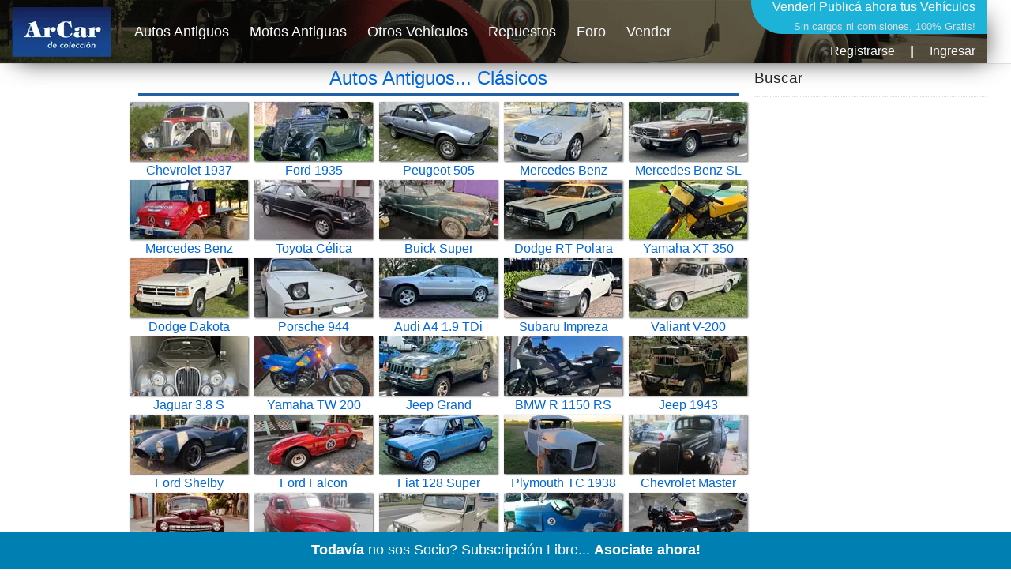

--- FILE ---
content_type: text/html; charset=utf-8
request_url: https://www.arcar.org/
body_size: 7038
content:
<!DOCTYPE html>
<html lang="es">
<head>
<meta name="author" content="arcar.org"/><meta name="category" content="autos"/><meta charset="utf-8"/><meta http-equiv="Content-Type" content="text/html; charset=utf-8"/><meta name="copyright" content="arcar.org"/><meta name="description" content="Anuncios clasificados de compra y venta de autos antiguos clásicos de colección en venta y permuta, motos antiguas, repuestos y seguros."/><meta name="distribution" content="global"/><meta name="fb:app_id" content="1483320285327794"/><link href="https://www.arcar.org" rel="canonical"/><link href="https://www.arcar.org/amp/" rel="alternate" media="only screen and (max-width: 640px)"/><link href="https://www.arcar.org/amp/" rel="amphtml"/><link href="https://www.arcar.org/autosantiguos/rss" rel="alternate" type="application/rss+xml" title="ArCar Autos Antiguos"/><link href="https://www.arcar.org/llms.txt" rel="alternate"/><meta name="identifier-url" content="https://www.arcar.org"/><meta name="language" content="es"/><meta property="og:description" content="Anuncios clasificados de compra y venta de autos antiguos clásicos de colección en venta y permuta, motos antiguas, repuestos y seguros."/><meta property="og:image" content="https://www.arcar.org/img/logo.png"/><meta property="og:site_name" content="ArCar Autos Antiguos"/><meta property="og:title" content="Autos Antiguos Clasicos Históricos"/><meta property="og:type" content="website"/><meta property="og:url" content="https://www.arcar.org"/><meta name="rating" content="general"/><meta name="reply-to" content="arcar@arcar.org"/><meta name="revisit-after" content="1"/><meta name="robots" content="index,follow"/><title>Autos Antiguos Clasicos Históricos</title><meta name="title" content="Autos Antiguos Clasicos Históricos"/><meta property="twitter:card" content="summary_large_image"/><meta property="twitter:description" content="Anuncios clasificados de compra y venta de autos antiguos clásicos de colección en venta y permuta, motos antiguas, repuestos y seguros."/><meta property="twitter:image" content="https://www.arcar.org/img/logo.png"/><meta property="twitter:site" content="@arcar"/><meta property="twitter:title" content="Autos Antiguos Clasicos Históricos"/><meta property="twitter:url" content="https://www.arcar.org"/><meta name="viewport" content="width=device-width, initial-scale=1.0"/><script type="application/ld+json">[{"@context": "https://schema.org","@type": "Organization","name": "ArCar, Clásicos de Colección!","url": "https://www.arcar.org","sameAs": ["https://facebook.com/arcar.org","https://www.instagram.com/arcarorg","https://x.com/arcar","https://www.linkedin.com/company/arcar-clasicos"],"address": {"@type": "PostalAddress","addressCountry": "AR"}},{"@context": "http://schema.org","@type": "NewsArticle","mainEntityOfPage": {"@type": "WebPage","@id": "https://www.arcar.org"},"headline": "Autos Antiguos Clasicos Históricos","image": ["https://www.arcar.org/img/logo.png"],"datePublished": "2026-01-17T00:00:00.0000000-03:00","dateModified": "2026-01-17T00:00:00.0000000-03:00","author": {"@type": "Person","name": "ArCar"},"publisher": {"@type": "Organization","name": "arcar.org","logo": { "@type": "ImageObject","url": "https://www.arcar.org/amp/logoamp.jpg","width": 600,"height": 60}},"description": "Anuncios clasificados de compra y venta de autos antiguos clásicos de colección en venta y permuta, motos antiguas, repuestos y seguros."}]</script>    <link rel="stylesheet" href="/lib/bootstrap/dist/css/bootstrap.min.css" />
    <link rel="stylesheet" href="/css/site.css" />
    <style>.header {width: 1250px;height: 80px;margin-top: 0;background-image: url(/img/top-arcar.png);-webkit-box-shadow: 10px 10px 31px -13px rgba(0,0,0,0.75);-moz-box-shadow: 10px 10px 31px -13px rgba(0,0,0,0.75);box-shadow: 10px 10px 31px -13px rgba(0,0,0,0.75)}.navbar {padding: 0;font-size: large}</style>
    <script>(function (w, d, s, l, i) { w[l] = w[l] || []; w[l].push({ 'gtm.start': new Date().getTime(), event: 'gtm.js' }); var f = d.getElementsByTagName(s)[0], j = d.createElement(s), dl = l != 'dataLayer' ? '&l=' + l : ''; j.async = true; j.src = 'https://www.googletagmanager.com/gtm.js?id=' + i + dl; f.parentNode.insertBefore(j, f); })(window, document, 'script', 'dataLayer', 'GTM-KLPD5JM');</script>
</head>
<body>
    <header>
        <nav class="navbar navbar-expand-sm navbar-toggleable-sm navbar-light bg-white border-bottom box-shadow mb-1">
            <div class="container header">
                <a class="navbar-brand" title="Autos Antiguos" href="/"><picture><source type="image/webp" srcset="/img/logo-top-arcar.webp" alt="Autos Antiguos" class="imgt"><source type="image/png" srcset="/img/logo-top-arcar.png" alt="Autos Antiguos" class="imgt"><img src="/img/logo-top-arcar.png" alt="Autos Antiguos" class="imgt"></picture></a>
                <button class="navbar-toggler" type="button" data-toggle="collapse" data-target=".navbar-collapse" aria-controls="navbarSupportedContent" aria-expanded="false" aria-label="Toggle navigation">
                    <span class="navbar-toggler-icon"></span>
                </button>
                <div class="navbar-collapse collapse d-sm-inline-flex flex-sm-row-reverse">
                    
<div style="margin:0;padding:0;font-size:medium;color:#fff;height:87px;text-align:right">
    <a href="/add" style="color:#fff;text-decoration:none">Vender! <span style="font-size:medium">Publicá ahora tus Vehículos</span><br /><span style="font-size:small;font-weight:normal;color:#dcdcdc">Sin cargos ni comisiones, 100% Gratis!</span></a>
        <div style="text-align: right;padding-top: 8px"><a class="text-light" href="/register" title="">Registrarse</a><span style="margin:0px 20px">|</span><a class="text-light" href="/login" title="">Ingresar</a></div>
</div>


                    <ul class="navbar-nav flex-grow-1">
                        <li class="nav-item">
                            <a class="nav-link text-light" href="/autosantiguos">Autos Antiguos</a>
                        </li>
                        <li class="nav-item">
                            <a class="nav-link text-light" href="/motosantiguas">Motos Antiguas</a>
                        </li>
                        <li class="nav-item">
                            <a class="nav-link text-light" href="/autos">Otros Vehículos</a>
                        </li>
                        <li class="nav-item">
                            <a class="nav-link text-light" href="/repuestos">Repuestos</a>
                        </li>
                        <li class="nav-item">
                            <a class="nav-link text-light" href="/foros">Foro</a>
                        </li>
                        <li class="nav-item">
                            <a class="nav-link text-light" href="/add">Vender</a>
                        </li>
                    </ul>
                </div>
            </div>
        </nav>
    </header>
    <div class="container">
        <main role="main" class="pb-3">
            <style>
	.col-sm {
		padding: 0
	}
	h1{padding-bottom:5px;border-bottom:3px solid #2061a8}
</style>
<div class="row">
    <div class="col sidel">
        <script async src="https://pagead2.googlesyndication.com/pagead/js/adsbygoogle.js?client=ca-pub-7109723185168101" crossorigin="anonymous"></script>
        <!-- HOME1 -->
        <ins class="adsbygoogle" style="display:block" data-ad-client="ca-pub-7109723185168101" data-ad-slot="7308341979" data-ad-format="auto" data-full-width-responsive="true"></ins>
        <script>(adsbygoogle = window.adsbygoogle || []).push({});</script>
    </div>
	<div class="col text-center">
		<h1><a href="autosantiguos" title="Autos Antiguos" class="h1link">Autos Antiguos... Clásicos</a></h1>
		<div class="row">
					<div class="col-sm">
						<a href="chevrolet-1937-125371" title="Chevrolet  1937">
							<picture>
								<source type="image/webp" srcset='https://fotos.arcar.org/vehiculos/minis/125371-chevrolet-1937.webp' class="imga" width="150" height="75">
								<source type="image/jpeg" srcset='https://fotos.arcar.org/vehiculos/minis/125371-chevrolet-1937.jpg' class="imga" width="150" height="75">
								<img src='https://fotos.arcar.org/vehiculos/minis/125371-chevrolet-1937.jpg' alt='Chevrolet  1937' class="imga" width="150" height="75">
							</picture>
							Chevrolet 1937
						</a>
					</div>
					<div class="col-sm">
						<a href="ford-1935-roadster-v8-coupe-125465" title="Ford  1935 Roadster V8 Coup&#xE9;">
							<picture>
								<source type="image/webp" srcset='https://fotos.arcar.org/vehiculos/minis/125465-ford-35-roadster-v8-coupe.webp' class="imga" width="150" height="75">
								<source type="image/jpeg" srcset='https://fotos.arcar.org/vehiculos/minis/125465-ford-35-roadster-v8-coupe.jpg' class="imga" width="150" height="75">
								<img src='https://fotos.arcar.org/vehiculos/minis/125465-ford-35-roadster-v8-coupe.jpg' alt='Ford  1935 Roadster V8 Coup&#xE9;' class="imga" width="150" height="75">
							</picture>
							Ford 1935
						</a>
					</div>
					<div class="col-sm">
						<a href="peugeot-505-sedan-125507" title="Peugeot  505 Sed&#xE1;n">
							<picture>
								<source type="image/webp" srcset='https://fotos.arcar.org/vehiculos/minis/125507-peugeot-505-sedan.webp' class="imga" width="150" height="75">
								<source type="image/jpeg" srcset='https://fotos.arcar.org/vehiculos/minis/125507-peugeot-505-sedan.jpg' class="imga" width="150" height="75">
								<img src='https://fotos.arcar.org/vehiculos/minis/125507-peugeot-505-sedan.jpg' alt='Peugeot  505 Sed&#xE1;n' class="imga" width="150" height="75">
							</picture>
							Peugeot 505
						</a>
					</div>
					<div class="col-sm">
						<a href="mercedes-benz-slk-230-125443" title="Mercedes Benz  SLK 230">
							<picture>
								<source type="image/webp" srcset='https://fotos.arcar.org/vehiculos/minis/125443-mercedes-benz-slk-230.webp' class="imga" width="150" height="75">
								<source type="image/jpeg" srcset='https://fotos.arcar.org/vehiculos/minis/125443-mercedes-benz-slk-230.jpg' class="imga" width="150" height="75">
								<img src='https://fotos.arcar.org/vehiculos/minis/125443-mercedes-benz-slk-230.jpg' alt='Mercedes Benz  SLK 230' class="imga" width="150" height="75">
							</picture>
							Mercedes Benz
						</a>
					</div>
					<div class="col-sm">
						<a href="mercedes-benz-sl-280-mt-125481" title="Mercedes Benz  SL 280 MT">
							<picture>
								<source type="image/webp" srcset='https://fotos.arcar.org/vehiculos/minis/125481-mercedes-benz-sl-280-mt.webp' class="imga" width="150" height="75">
								<source type="image/jpeg" srcset='https://fotos.arcar.org/vehiculos/minis/125481-mercedes-benz-sl-280-mt.jpg' class="imga" width="150" height="75">
								<img src='https://fotos.arcar.org/vehiculos/minis/125481-mercedes-benz-sl-280-mt.jpg' alt='Mercedes Benz  SL 280 MT' class="imga" width="150" height="75">
							</picture>
							Mercedes Benz SL
						</a>
					</div>
					<div class="col-sm">
						<a href="mercedes-benz-unimog-416-125489" title="Mercedes Benz  Unimog 416">
							<picture>
								<source type="image/webp" srcset='https://fotos.arcar.org/vehiculos/minis/125489-mercedes-benz-unimog-416.webp' class="imga" width="150" height="75">
								<source type="image/jpeg" srcset='https://fotos.arcar.org/vehiculos/minis/125489-mercedes-benz-unimog-416.jpg' class="imga" width="150" height="75">
								<img src='https://fotos.arcar.org/vehiculos/minis/125489-mercedes-benz-unimog-416.jpg' alt='Mercedes Benz  Unimog 416' class="imga" width="150" height="75">
							</picture>
							Mercedes Benz
						</a>
					</div>
					<div class="col-sm">
						<a href="toyota-celica-supra-125482" title="Toyota  C&#xE9;lica Supra">
							<picture>
								<source type="image/webp" srcset='https://fotos.arcar.org/vehiculos/minis/125482-toyota-celica-supra.webp' class="imga" width="150" height="75">
								<source type="image/jpeg" srcset='https://fotos.arcar.org/vehiculos/minis/125482-toyota-celica-supra.jpg' class="imga" width="150" height="75">
								<img src='https://fotos.arcar.org/vehiculos/minis/125482-toyota-celica-supra.jpg' alt='Toyota  C&#xE9;lica Supra' class="imga" width="150" height="75">
							</picture>
							Toyota C&#xE9;lica
						</a>
					</div>
					<div class="col-sm">
						<a href="buick-super-eight-125533" title="Buick  Super Eight">
							<picture>
								<source type="image/webp" srcset='https://fotos.arcar.org/vehiculos/minis/125533-buick-super-eight.webp' class="imga" width="150" height="75">
								<source type="image/jpeg" srcset='https://fotos.arcar.org/vehiculos/minis/125533-buick-super-eight.jpg' class="imga" width="150" height="75">
								<img src='https://fotos.arcar.org/vehiculos/minis/125533-buick-super-eight.jpg' alt='Buick  Super Eight' class="imga" width="150" height="75">
							</picture>
							Buick Super
						</a>
					</div>
					<div class="col-sm">
						<a href="dodge-rt-polara-125530" title="Dodge  RT Polara">
							<picture>
								<source type="image/webp" srcset='https://fotos.arcar.org/vehiculos/minis/125530-dodge-rt-polara.webp' class="imga" width="150" height="75">
								<source type="image/jpeg" srcset='https://fotos.arcar.org/vehiculos/minis/125530-dodge-rt-polara.jpg' class="imga" width="150" height="75">
								<img src='https://fotos.arcar.org/vehiculos/minis/125530-dodge-rt-polara.jpg' alt='Dodge  RT Polara' class="imga" width="150" height="75">
							</picture>
							Dodge RT Polara
						</a>
					</div>
					<div class="col-sm">
						<a href="moto-yamaha-xt-350-125531" title="Yamaha  XT 350">
							<picture>
								<source type="image/webp" srcset='https://fotos.arcar.org/vehiculos/minis/125531-yamaha-xt-350.webp' class="imga" width="150" height="75">
								<source type="image/jpeg" srcset='https://fotos.arcar.org/vehiculos/minis/125531-yamaha-xt-350.jpg' class="imga" width="150" height="75">
								<img src='https://fotos.arcar.org/vehiculos/minis/125531-yamaha-xt-350.jpg' alt='Yamaha  XT 350' class="imga" width="150" height="75">
							</picture>
							Yamaha XT 350
						</a>
					</div>
					<div class="col-sm">
						<a href="dodge-dakota-sport-125519" title="Dodge  Dakota Sport">
							<picture>
								<source type="image/webp" srcset='https://fotos.arcar.org/vehiculos/minis/125519-dodge-dakota-sport.webp' class="imga" width="150" height="75">
								<source type="image/jpeg" srcset='https://fotos.arcar.org/vehiculos/minis/125519-dodge-dakota-sport.jpg' class="imga" width="150" height="75">
								<img src='https://fotos.arcar.org/vehiculos/minis/125519-dodge-dakota-sport.jpg' alt='Dodge  Dakota Sport' class="imga" width="150" height="75">
							</picture>
							Dodge Dakota
						</a>
					</div>
					<div class="col-sm">
						<a href="porsche-944-125426" title="Porsche  944">
							<picture>
								<source type="image/webp" srcset='https://fotos.arcar.org/vehiculos/minis/125426-porsche-944.webp' class="imga" width="150" height="75">
								<source type="image/jpeg" srcset='https://fotos.arcar.org/vehiculos/minis/125426-porsche-944.jpg' class="imga" width="150" height="75">
								<img src='https://fotos.arcar.org/vehiculos/minis/125426-porsche-944.jpg' alt='Porsche  944' class="imga" width="150" height="75">
							</picture>
							Porsche 944
						</a>
					</div>
					<div class="col-sm">
						<a href="audi-a4-19-tdi-quattro-125432" title="Audi  A4 1.9 TDi Quattro">
							<picture>
								<source type="image/webp" srcset='https://fotos.arcar.org/vehiculos/minis/125432-audi-a4-19-tdi-quattro.webp' class="imga" width="150" height="75">
								<source type="image/jpeg" srcset='https://fotos.arcar.org/vehiculos/minis/125432-audi-a4-19-tdi-quattro.jpg' class="imga" width="150" height="75">
								<img src='https://fotos.arcar.org/vehiculos/minis/125432-audi-a4-19-tdi-quattro.jpg' alt='Audi  A4 1.9 TDi Quattro' class="imga" width="150" height="75">
							</picture>
							Audi A4 1.9 TDi
						</a>
					</div>
					<div class="col-sm">
						<a href="subaru-impreza-125471" title="Subaru  Impreza">
							<picture>
								<source type="image/webp" srcset='https://fotos.arcar.org/vehiculos/minis/125471-subaru-impreza.webp' class="imga" width="150" height="75">
								<source type="image/jpeg" srcset='https://fotos.arcar.org/vehiculos/minis/125471-subaru-impreza.jpg' class="imga" width="150" height="75">
								<img src='https://fotos.arcar.org/vehiculos/minis/125471-subaru-impreza.jpg' alt='Subaru  Impreza' class="imga" width="150" height="75">
							</picture>
							Subaru Impreza
						</a>
					</div>
					<div class="col-sm">
						<a href="valiant-v-200-125514" title="Valiant  V-200">
							<picture>
								<source type="image/webp" srcset='https://fotos.arcar.org/vehiculos/minis/125514-valiant-v-200.webp' class="imga" width="150" height="75">
								<source type="image/jpeg" srcset='https://fotos.arcar.org/vehiculos/minis/125514-valiant-v-200.jpg' class="imga" width="150" height="75">
								<img src='https://fotos.arcar.org/vehiculos/minis/125514-valiant-v-200.jpg' alt='Valiant  V-200' class="imga" width="150" height="75">
							</picture>
							Valiant V-200
						</a>
					</div>
					<div class="col-sm">
						<a href="jaguar-38-s-125424" title="Jaguar  3.8 S">
							<picture>
								<source type="image/webp" srcset='https://fotos.arcar.org/vehiculos/minis/125424-jaguar-38-s.webp' class="imga" width="150" height="75">
								<source type="image/jpeg" srcset='https://fotos.arcar.org/vehiculos/minis/125424-jaguar-38-s.jpg' class="imga" width="150" height="75">
								<img src='https://fotos.arcar.org/vehiculos/minis/125424-jaguar-38-s.jpg' alt='Jaguar  3.8 S' class="imga" width="150" height="75">
							</picture>
							Jaguar 3.8 S
						</a>
					</div>
					<div class="col-sm">
						<a href="moto-yamaha-tw-200-125534" title="Yamaha  TW 200">
							<picture>
								<source type="image/webp" srcset='https://fotos.arcar.org/vehiculos/minis/125534-yamaha-tw-200.webp' class="imga" width="150" height="75">
								<source type="image/jpeg" srcset='https://fotos.arcar.org/vehiculos/minis/125534-yamaha-tw-200.jpg' class="imga" width="150" height="75">
								<img src='https://fotos.arcar.org/vehiculos/minis/125534-yamaha-tw-200.jpg' alt='Yamaha  TW 200' class="imga" width="150" height="75">
							</picture>
							Yamaha TW 200
						</a>
					</div>
					<div class="col-sm">
						<a href="jeep-grand-cherokee-limited-zj-v8-52-125377" title="Jeep  Grand Cherokee Limited ZJ V8 5.2">
							<picture>
								<source type="image/webp" srcset='https://fotos.arcar.org/vehiculos/minis/125377-jeep-grand-cherokee-limited-zj-v8-52.webp' class="imga" width="150" height="75">
								<source type="image/jpeg" srcset='https://fotos.arcar.org/vehiculos/minis/125377-jeep-grand-cherokee-limited-zj-v8-52.jpg' class="imga" width="150" height="75">
								<img src='https://fotos.arcar.org/vehiculos/minis/125377-jeep-grand-cherokee-limited-zj-v8-52.jpg' alt='Jeep  Grand Cherokee Limited ZJ V8 5.2' class="imga" width="150" height="75">
							</picture>
							Jeep Grand
						</a>
					</div>
					<div class="col-sm">
						<a href="moto-bmw-r-1150-rs-125273" title="BMW  R 1150 RS">
							<picture>
								<source type="image/webp" srcset='https://fotos.arcar.org/vehiculos/minis/125273-moto-bmw-r-1150-rs.webp' class="imga" width="150" height="75">
								<source type="image/jpeg" srcset='https://fotos.arcar.org/vehiculos/minis/125273-moto-bmw-r-1150-rs.jpg' class="imga" width="150" height="75">
								<img src='https://fotos.arcar.org/vehiculos/minis/125273-moto-bmw-r-1150-rs.jpg' alt='BMW  R 1150 RS' class="imga" width="150" height="75">
							</picture>
							BMW R 1150 RS
						</a>
					</div>
					<div class="col-sm">
						<a href="jeep-1943-125520" title="Jeep  1943">
							<picture>
								<source type="image/webp" srcset='https://fotos.arcar.org/vehiculos/minis/125520-jeep-1943.webp' class="imga" width="150" height="75">
								<source type="image/jpeg" srcset='https://fotos.arcar.org/vehiculos/minis/125520-jeep-1943.jpg' class="imga" width="150" height="75">
								<img src='https://fotos.arcar.org/vehiculos/minis/125520-jeep-1943.jpg' alt='Jeep  1943' class="imga" width="150" height="75">
							</picture>
							Jeep 1943
						</a>
					</div>
					<div class="col-sm">
						<a href="ford-shelby-cobra-125548" title="Ford  Shelby Cobra">
							<picture>
								<source type="image/webp" srcset='https://fotos.arcar.org/vehiculos/minis/125548-ford-shelby-cobra.webp' class="imga" width="150" height="75">
								<source type="image/jpeg" srcset='https://fotos.arcar.org/vehiculos/minis/125548-ford-shelby-cobra.jpg' class="imga" width="150" height="75">
								<img src='https://fotos.arcar.org/vehiculos/minis/125548-ford-shelby-cobra.jpg' alt='Ford  Shelby Cobra' class="imga" width="150" height="75">
							</picture>
							Ford Shelby
						</a>
					</div>
					<div class="col-sm">
						<a href="ford-falcon-angostado-125390" title="Ford  Falcon Angostado">
							<picture>
								<source type="image/webp" srcset='https://fotos.arcar.org/vehiculos/minis/125390-ford-falcon-angostado.webp' class="imga" width="150" height="75">
								<source type="image/jpeg" srcset='https://fotos.arcar.org/vehiculos/minis/125390-ford-falcon-angostado.jpg' class="imga" width="150" height="75">
								<img src='https://fotos.arcar.org/vehiculos/minis/125390-ford-falcon-angostado.jpg' alt='Ford  Falcon Angostado' class="imga" width="150" height="75">
							</picture>
							Ford Falcon
						</a>
					</div>
					<div class="col-sm">
						<a href="fiat-128-super-europa-15-125526" title="Fiat  128 Super Europa 1.5">
							<picture>
								<source type="image/webp" srcset='https://fotos.arcar.org/vehiculos/minis/125526-fiat-128-super-europa-15.webp' class="imga" width="150" height="75">
								<source type="image/jpeg" srcset='https://fotos.arcar.org/vehiculos/minis/125526-fiat-128-super-europa-15.jpg' class="imga" width="150" height="75">
								<img src='https://fotos.arcar.org/vehiculos/minis/125526-fiat-128-super-europa-15.jpg' alt='Fiat  128 Super Europa 1.5' class="imga" width="150" height="75">
							</picture>
							Fiat 128 Super
						</a>
					</div>
					<div class="col-sm">
						<a href="plymouth-tc-1938-125138" title="Plymouth  TC 1938">
							<picture>
								<source type="image/webp" srcset='https://fotos.arcar.org/vehiculos/minis/125138-plymouth-tc-1938.webp' class="imga" width="150" height="75">
								<source type="image/jpeg" srcset='https://fotos.arcar.org/vehiculos/minis/125138-plymouth-tc-1938.jpg' class="imga" width="150" height="75">
								<img src='https://fotos.arcar.org/vehiculos/minis/125138-plymouth-tc-1938.jpg' alt='Plymouth  TC 1938' class="imga" width="150" height="75">
							</picture>
							Plymouth TC 1938
						</a>
					</div>
					<div class="col-sm">
						<a href="chevrolet-master-1935-125099" title="Chevrolet  Master 1935">
							<picture>
								<source type="image/webp" srcset='https://fotos.arcar.org/vehiculos/minis/125099-chevrolet-master-1935.webp' class="imga" width="150" height="75">
								<source type="image/jpeg" srcset='https://fotos.arcar.org/vehiculos/minis/125099-chevrolet-master-1935.jpg' class="imga" width="150" height="75">
								<img src='https://fotos.arcar.org/vehiculos/minis/125099-chevrolet-master-1935.jpg' alt='Chevrolet  Master 1935' class="imga" width="150" height="75">
							</picture>
							Chevrolet Master
						</a>
					</div>
					<div class="col-sm">
						<a href="dodge-1946-124415" title="Dodge  1946">
							<picture>
								<source type="image/webp" srcset='https://fotos.arcar.org/vehiculos/minis/124415-dodge-1946.webp' class="imga" width="150" height="75">
								<source type="image/jpeg" srcset='https://fotos.arcar.org/vehiculos/minis/124415-dodge-1946.jpg' class="imga" width="150" height="75">
								<img src='https://fotos.arcar.org/vehiculos/minis/124415-dodge-1946.jpg' alt='Dodge  1946' class="imga" width="150" height="75">
							</picture>
							Dodge 1946
						</a>
					</div>
					<div class="col-sm">
						<a href="ford-coupe-125500" title="Ford  Coup&#xE9;">
							<picture>
								<source type="image/webp" srcset='https://fotos.arcar.org/vehiculos/minis/125500-ford-coupe.webp' class="imga" width="150" height="75">
								<source type="image/jpeg" srcset='https://fotos.arcar.org/vehiculos/minis/125500-ford-coupe.jpg' class="imga" width="150" height="75">
								<img src='https://fotos.arcar.org/vehiculos/minis/125500-ford-coupe.jpg' alt='Ford  Coup&#xE9;' class="imga" width="150" height="75">
							</picture>
							Ford Coup&#xE9;
						</a>
					</div>
					<div class="col-sm">
						<a href="jeep-ika-1973-124893" title="Jeep IKA  1973">
							<picture>
								<source type="image/webp" srcset='https://fotos.arcar.org/vehiculos/minis/124893-jeep-ika-1973.webp' class="imga" width="150" height="75">
								<source type="image/jpeg" srcset='https://fotos.arcar.org/vehiculos/minis/124893-jeep-ika-1973.jpg' class="imga" width="150" height="75">
								<img src='https://fotos.arcar.org/vehiculos/minis/124893-jeep-ika-1973.jpg' alt='Jeep IKA  1973' class="imga" width="150" height="75">
							</picture>
							Jeep IKA 1973
						</a>
					</div>
					<div class="col-sm">
						<a href="peugeot-replica-baquet-201-x-125052" title="Peugeot  R&#xE9;plica Baquet 201 X">
							<picture>
								<source type="image/webp" srcset='https://fotos.arcar.org/vehiculos/minis/125052-peugeot-replica-baquet-201-x.webp' class="imga" width="150" height="75">
								<source type="image/jpeg" srcset='https://fotos.arcar.org/vehiculos/minis/125052-peugeot-replica-baquet-201-x.jpg' class="imga" width="150" height="75">
								<img src='https://fotos.arcar.org/vehiculos/minis/125052-peugeot-replica-baquet-201-x.jpg' alt='Peugeot  R&#xE9;plica Baquet 201 X' class="imga" width="150" height="75">
							</picture>
							Peugeot R&#xE9;plica
						</a>
					</div>
					<div class="col-sm">
						<a href="moto-kawasaki-kz-1300-125450" title="Kawasaki  KZ 1300">
							<picture>
								<source type="image/webp" srcset='https://fotos.arcar.org/vehiculos/minis/125450-kawaski-kz-1300.webp' class="imga" width="150" height="75">
								<source type="image/jpeg" srcset='https://fotos.arcar.org/vehiculos/minis/125450-kawaski-kz-1300.jpg' class="imga" width="150" height="75">
								<img src='https://fotos.arcar.org/vehiculos/minis/125450-kawaski-kz-1300.jpg' alt='Kawasaki  KZ 1300' class="imga" width="150" height="75">
							</picture>
							Kawasaki KZ 1300
						</a>
					</div>
					<div class="col-sm">
						<a href="moto-honda-cb-900-super-sport-125359" title="Honda  CB 900 Super Sport">
							<picture>
								<source type="image/webp" srcset='https://fotos.arcar.org/vehiculos/minis/125359-honda-cb-900-super-sport.webp' class="imga" width="150" height="75">
								<source type="image/jpeg" srcset='https://fotos.arcar.org/vehiculos/minis/125359-honda-cb-900-super-sport.jpg' class="imga" width="150" height="75">
								<img src='https://fotos.arcar.org/vehiculos/minis/125359-honda-cb-900-super-sport.jpg' alt='Honda  CB 900 Super Sport' class="imga" width="150" height="75">
							</picture>
							Honda CB 900
						</a>
					</div>
					<div class="col-sm">
						<a href="fiat-cronos-13-s-design-125105" title="Fiat  Cronos 1.3 S-Design">
							<picture>
								<source type="image/webp" srcset='https://fotos.arcar.org/vehiculos/minis/125105-fiat-cronos-13-s-design.webp' class="imga" width="150" height="75">
								<source type="image/jpeg" srcset='https://fotos.arcar.org/vehiculos/minis/125105-fiat-cronos-13-s-design.jpg' class="imga" width="150" height="75">
								<img src='https://fotos.arcar.org/vehiculos/minis/125105-fiat-cronos-13-s-design.jpg' alt='Fiat  Cronos 1.3 S-Design' class="imga" width="150" height="75">
							</picture>
							Fiat Cronos 1.3
						</a>
					</div>
					<div class="col-sm">
						<a href="corvette-daytona-125241" title="Corvette  Daytona">
							<picture>
								<source type="image/webp" srcset='https://fotos.arcar.org/vehiculos/minis/125241-corvette-daytona.webp' class="imga" width="150" height="75">
								<source type="image/jpeg" srcset='https://fotos.arcar.org/vehiculos/minis/125241-corvette-daytona.jpg' class="imga" width="150" height="75">
								<img src='https://fotos.arcar.org/vehiculos/minis/125241-corvette-daytona.jpg' alt='Corvette  Daytona' class="imga" width="150" height="75">
							</picture>
							Corvette Daytona
						</a>
					</div>
					<div class="col-sm">
						<a href="chevrolet-c10-125410" title="Chevrolet  C10">
							<picture>
								<source type="image/webp" srcset='https://fotos.arcar.org/vehiculos/minis/125410-chevrolet-c10.webp' class="imga" width="150" height="75">
								<source type="image/jpeg" srcset='https://fotos.arcar.org/vehiculos/minis/125410-chevrolet-c10.jpg' class="imga" width="150" height="75">
								<img src='https://fotos.arcar.org/vehiculos/minis/125410-chevrolet-c10.jpg' alt='Chevrolet  C10' class="imga" width="150" height="75">
							</picture>
							Chevrolet C10
						</a>
					</div>
					<div class="col-sm">
						<a href="dodge-valiant-4-125549" title="Dodge  Valiant 4">
							<picture>
								<source type="image/webp" srcset='https://fotos.arcar.org/vehiculos/minis/125549-dodge-valiant-4.webp' class="imga" width="150" height="75">
								<source type="image/jpeg" srcset='https://fotos.arcar.org/vehiculos/minis/125549-dodge-valiant-4.jpg' class="imga" width="150" height="75">
								<img src='https://fotos.arcar.org/vehiculos/minis/125549-dodge-valiant-4.jpg' alt='Dodge  Valiant 4' class="imga" width="150" height="75">
							</picture>
							Dodge Valiant 4
						</a>
					</div>
					<div class="col-sm">
						<a href="ford-1917-125512" title="Ford  1917">
							<picture>
								<source type="image/webp" srcset='https://fotos.arcar.org/vehiculos/minis/125512-ford-1917.webp' class="imga" width="150" height="75">
								<source type="image/jpeg" srcset='https://fotos.arcar.org/vehiculos/minis/125512-ford-1917.jpg' class="imga" width="150" height="75">
								<img src='https://fotos.arcar.org/vehiculos/minis/125512-ford-1917.jpg' alt='Ford  1917' class="imga" width="150" height="75">
							</picture>
							Ford 1917
						</a>
					</div>
					<div class="col-sm">
						<a href="ford-cortina-mk1-cosworth-125271" title="Ford  Cortina MK1 Cosworth">
							<picture>
								<source type="image/webp" srcset='https://fotos.arcar.org/vehiculos/minis/125271-ford-cortina-mk1-cosworth.webp' class="imga" width="150" height="75">
								<source type="image/jpeg" srcset='https://fotos.arcar.org/vehiculos/minis/125271-ford-cortina-mk1-cosworth.jpg' class="imga" width="150" height="75">
								<img src='https://fotos.arcar.org/vehiculos/minis/125271-ford-cortina-mk1-cosworth.jpg' alt='Ford  Cortina MK1 Cosworth' class="imga" width="150" height="75">
							</picture>
							Ford Cortina MK1
						</a>
					</div>
					<div class="col-sm">
						<a href="ford-s-max-trend-se-20-125126" title="Ford  S-Max Trend SE 2.0">
							<picture>
								<source type="image/webp" srcset='https://fotos.arcar.org/vehiculos/minis/125126-ford-s-max-trend-se-20.webp' class="imga" width="150" height="75">
								<source type="image/jpeg" srcset='https://fotos.arcar.org/vehiculos/minis/125126-ford-s-max-trend-se-20.jpg' class="imga" width="150" height="75">
								<img src='https://fotos.arcar.org/vehiculos/minis/125126-ford-s-max-trend-se-20.jpg' alt='Ford  S-Max Trend SE 2.0' class="imga" width="150" height="75">
							</picture>
							Ford S-Max Trend
						</a>
					</div>
					<div class="col-sm">
						<a href="fiat-128-sedan-16-1972-125396" title="Fiat  128 Sed&#xE1;n 1.6 1972">
							<picture>
								<source type="image/webp" srcset='https://fotos.arcar.org/vehiculos/minis/125396-fiat-128-sedan-16-naftero-ano-1972.webp' class="imga" width="150" height="75">
								<source type="image/jpeg" srcset='https://fotos.arcar.org/vehiculos/minis/125396-fiat-128-sedan-16-naftero-ano-1972.jpg' class="imga" width="150" height="75">
								<img src='https://fotos.arcar.org/vehiculos/minis/125396-fiat-128-sedan-16-naftero-ano-1972.jpg' alt='Fiat  128 Sed&#xE1;n 1.6 1972' class="imga" width="150" height="75">
							</picture>
							Fiat 128 Sed&#xE1;n
						</a>
					</div>
					<div class="col-sm">
						<a href="fiat-770-coupe-125109" title="Fiat  770 coup&#xE9;">
							<picture>
								<source type="image/webp" srcset='https://fotos.arcar.org/vehiculos/minis/125109-fiat-770-coupe.webp' class="imga" width="150" height="75">
								<source type="image/jpeg" srcset='https://fotos.arcar.org/vehiculos/minis/125109-fiat-770-coupe.jpg' class="imga" width="150" height="75">
								<img src='https://fotos.arcar.org/vehiculos/minis/125109-fiat-770-coupe.jpg' alt='Fiat  770 coup&#xE9;' class="imga" width="150" height="75">
							</picture>
							Fiat 770 coup&#xE9;
						</a>
					</div>
					<div class="col-sm">
						<a href="ford-taunus-coupe-1979-125277" title="Ford  Taunus Coup&#xE9; 1979">
							<picture>
								<source type="image/webp" srcset='https://fotos.arcar.org/vehiculos/minis/125277-ford-taunus-coupe-1979.webp' class="imga" width="150" height="75">
								<source type="image/jpeg" srcset='https://fotos.arcar.org/vehiculos/minis/125277-ford-taunus-coupe-1979.jpg' class="imga" width="150" height="75">
								<img src='https://fotos.arcar.org/vehiculos/minis/125277-ford-taunus-coupe-1979.jpg' alt='Ford  Taunus Coup&#xE9; 1979' class="imga" width="150" height="75">
							</picture>
							Ford Taunus
						</a>
					</div>
					<div class="col-sm">
						<a href="ford-f100-1956-125103" title="Ford  F100 - 1956">
							<picture>
								<source type="image/webp" srcset='https://fotos.arcar.org/vehiculos/minis/125103-ford-f100-1956.webp' class="imga" width="150" height="75">
								<source type="image/jpeg" srcset='https://fotos.arcar.org/vehiculos/minis/125103-ford-f100-1956.jpg' class="imga" width="150" height="75">
								<img src='https://fotos.arcar.org/vehiculos/minis/125103-ford-f100-1956.jpg' alt='Ford  F100 - 1956' class="imga" width="150" height="75">
							</picture>
							Ford F100 - 1956
						</a>
					</div>
					<div class="col-sm">
						<a href="fiat-600-e-125546" title="Fiat  600 E">
							<picture>
								<source type="image/webp" srcset='https://fotos.arcar.org/vehiculos/minis/125546-fiat-600-e.webp' class="imga" width="150" height="75">
								<source type="image/jpeg" srcset='https://fotos.arcar.org/vehiculos/minis/125546-fiat-600-e.jpg' class="imga" width="150" height="75">
								<img src='https://fotos.arcar.org/vehiculos/minis/125546-fiat-600-e.jpg' alt='Fiat  600 E' class="imga" width="150" height="75">
							</picture>
							Fiat 600 E
						</a>
					</div>
					<div class="col-sm">
						<a href="chevrolet-convertible-1937-117673" title="Chevrolet  Convertible 1937">
							<picture>
								<source type="image/webp" srcset='https://fotos.arcar.org/vehiculos/minis/117673-chevrolet-convertible-1937.webp' class="imga" width="150" height="75">
								<source type="image/jpeg" srcset='https://fotos.arcar.org/vehiculos/minis/117673-chevrolet-convertible-1937.jpg' class="imga" width="150" height="75">
								<img src='https://fotos.arcar.org/vehiculos/minis/117673-chevrolet-convertible-1937.jpg' alt='Chevrolet  Convertible 1937' class="imga" width="150" height="75">
							</picture>
							Chevrolet
						</a>
					</div>
					<div class="col-sm">
						<a href="chevrolet-landau-125224" title="Chevrolet  Landau">
							<picture>
								<source type="image/webp" srcset='https://fotos.arcar.org/vehiculos/minis/125224-chevrolet-landau.webp' class="imga" width="150" height="75">
								<source type="image/jpeg" srcset='https://fotos.arcar.org/vehiculos/minis/125224-chevrolet-landau.jpg' class="imga" width="150" height="75">
								<img src='https://fotos.arcar.org/vehiculos/minis/125224-chevrolet-landau.jpg' alt='Chevrolet  Landau' class="imga" width="150" height="75">
							</picture>
							Chevrolet Landau
						</a>
					</div>
					<div class="col-sm">
						<a href="ford-t-125486" title="Ford  T">
							<picture>
								<source type="image/webp" srcset='https://fotos.arcar.org/vehiculos/minis/125486-ford-t.webp' class="imga" width="150" height="75">
								<source type="image/jpeg" srcset='https://fotos.arcar.org/vehiculos/minis/125486-ford-t.jpg' class="imga" width="150" height="75">
								<img src='https://fotos.arcar.org/vehiculos/minis/125486-ford-t.jpg' alt='Ford  T' class="imga" width="150" height="75">
							</picture>
							Ford T
						</a>
					</div>
					<div class="col-sm">
						<a href="mg-b-roadster-125395" title="MG  B Roadster">
							<picture>
								<source type="image/webp" srcset='https://fotos.arcar.org/vehiculos/minis/125395-mg-b-roadster.webp' class="imga" width="150" height="75">
								<source type="image/jpeg" srcset='https://fotos.arcar.org/vehiculos/minis/125395-mg-b-roadster.jpg' class="imga" width="150" height="75">
								<img src='https://fotos.arcar.org/vehiculos/minis/125395-mg-b-roadster.jpg' alt='MG  B Roadster' class="imga" width="150" height="75">
							</picture>
							MG B Roadster
						</a>
					</div>
					<div class="col-sm">
						<a href="moto-honda-pcx-150-125392" title="Honda  PCX 150">
							<picture>
								<source type="image/webp" srcset='https://fotos.arcar.org/vehiculos/minis/125392-honda-pcx-150.webp' class="imga" width="150" height="75">
								<source type="image/jpeg" srcset='https://fotos.arcar.org/vehiculos/minis/125392-honda-pcx-150.jpg' class="imga" width="150" height="75">
								<img src='https://fotos.arcar.org/vehiculos/minis/125392-honda-pcx-150.jpg' alt='Honda  PCX 150' class="imga" width="150" height="75">
							</picture>
							Honda PCX 150
						</a>
					</div>
					<div class="col-sm">
						<a href="ford-1929-125181" title="Ford  1929">
							<picture>
								<source type="image/webp" srcset='https://fotos.arcar.org/vehiculos/minis/125181-ford-1929.webp' class="imga" width="150" height="75">
								<source type="image/jpeg" srcset='https://fotos.arcar.org/vehiculos/minis/125181-ford-1929.jpg' class="imga" width="150" height="75">
								<img src='https://fotos.arcar.org/vehiculos/minis/125181-ford-1929.jpg' alt='Ford  1929' class="imga" width="150" height="75">
							</picture>
							Ford 1929
						</a>
					</div>
					<div class="col-sm">
						<a href="land-rover-discovery-tdi-125391" title="Land Rover  Discovery TDI">
							<picture>
								<source type="image/webp" srcset='https://fotos.arcar.org/vehiculos/minis/125391-land-rover-discovery-tdi.webp' class="imga" width="150" height="75">
								<source type="image/jpeg" srcset='https://fotos.arcar.org/vehiculos/minis/125391-land-rover-discovery-tdi.jpg' class="imga" width="150" height="75">
								<img src='https://fotos.arcar.org/vehiculos/minis/125391-land-rover-discovery-tdi.jpg' alt='Land Rover  Discovery TDI' class="imga" width="150" height="75">
							</picture>
							Land Rover
						</a>
					</div>
					<div class="col-sm">
						<a href="packard-1928-125318" title="Packard  1928">
							<picture>
								<source type="image/webp" srcset='https://fotos.arcar.org/vehiculos/minis/125318-packard-1928.webp' class="imga" width="150" height="75">
								<source type="image/jpeg" srcset='https://fotos.arcar.org/vehiculos/minis/125318-packard-1928.jpg' class="imga" width="150" height="75">
								<img src='https://fotos.arcar.org/vehiculos/minis/125318-packard-1928.jpg' alt='Packard  1928' class="imga" width="150" height="75">
							</picture>
							Packard 1928
						</a>
					</div>
					<div class="col-sm">
						<a href="jeep-cherokee-trailhawk-32-v6-125402" title="Jeep  Cherokee Trailhawk 3.2 V6">
							<picture>
								<source type="image/webp" srcset='https://fotos.arcar.org/vehiculos/minis/125402-jeep-cherokee-trailhawk-32-v6.webp' class="imga" width="150" height="75">
								<source type="image/jpeg" srcset='https://fotos.arcar.org/vehiculos/minis/125402-jeep-cherokee-trailhawk-32-v6.jpg' class="imga" width="150" height="75">
								<img src='https://fotos.arcar.org/vehiculos/minis/125402-jeep-cherokee-trailhawk-32-v6.jpg' alt='Jeep  Cherokee Trailhawk 3.2 V6' class="imga" width="150" height="75">
							</picture>
							Jeep Cherokee
						</a>
					</div>
					<div class="col-sm">
						<a href="chevrolet-coupe-1939-125275" title="Chevrolet  Coup&#xE9; 1939">
							<picture>
								<source type="image/webp" srcset='https://fotos.arcar.org/vehiculos/minis/125275-chevrolet-coupe-1939.webp' class="imga" width="150" height="75">
								<source type="image/jpeg" srcset='https://fotos.arcar.org/vehiculos/minis/125275-chevrolet-coupe-1939.jpg' class="imga" width="150" height="75">
								<img src='https://fotos.arcar.org/vehiculos/minis/125275-chevrolet-coupe-1939.jpg' alt='Chevrolet  Coup&#xE9; 1939' class="imga" width="150" height="75">
							</picture>
							Chevrolet Coup&#xE9;
						</a>
					</div>
					<div class="col-sm">
						<a href="volkswagen-vento-25-luxury-gen6-2da-serie-125251" title="Volkswagen  Vento 2.5 Luxury  Gen6 2da. Serie">
							<picture>
								<source type="image/webp" srcset='https://fotos.arcar.org/vehiculos/minis/125251-volkswagen-vento-25-luxury-gen6-2da-serie.webp' class="imga" width="150" height="75">
								<source type="image/jpeg" srcset='https://fotos.arcar.org/vehiculos/minis/125251-volkswagen-vento-25-luxury-gen6-2da-serie.jpg' class="imga" width="150" height="75">
								<img src='https://fotos.arcar.org/vehiculos/minis/125251-volkswagen-vento-25-luxury-gen6-2da-serie.jpg' alt='Volkswagen  Vento 2.5 Luxury  Gen6 2da. Serie' class="imga" width="150" height="75">
							</picture>
							Volkswagen Vento
						</a>
					</div>
					<div class="col-sm">
						<a href="jaguar-xj8-1999-125071" title="Jaguar  XJ8 1999">
							<picture>
								<source type="image/webp" srcset='https://fotos.arcar.org/vehiculos/minis/125071-jaguar-xj8-1999.webp' class="imga" width="150" height="75">
								<source type="image/jpeg" srcset='https://fotos.arcar.org/vehiculos/minis/125071-jaguar-xj8-1999.jpg' class="imga" width="150" height="75">
								<img src='https://fotos.arcar.org/vehiculos/minis/125071-jaguar-xj8-1999.jpg' alt='Jaguar  XJ8 1999' class="imga" width="150" height="75">
							</picture>
							Jaguar XJ8 1999
						</a>
					</div>
					<div class="col-sm">
						<a href="suzuki-swift-gt-1993-125253" title="Suzuki  Swift GT 1993">
							<picture>
								<source type="image/webp" srcset='https://fotos.arcar.org/vehiculos/minis/125253-suzuki-swift-gt-93.webp' class="imga" width="150" height="75">
								<source type="image/jpeg" srcset='https://fotos.arcar.org/vehiculos/minis/125253-suzuki-swift-gt-93.jpg' class="imga" width="150" height="75">
								<img src='https://fotos.arcar.org/vehiculos/minis/125253-suzuki-swift-gt-93.jpg' alt='Suzuki  Swift GT 1993' class="imga" width="150" height="75">
							</picture>
							Suzuki Swift GT
						</a>
					</div>
					<div class="col-sm">
						<a href="mercedes-benz-clk-230-kompressor-mt-124236" title="Mercedes Benz  CLK 230 Kompressor MT">
							<picture>
								<source type="image/webp" srcset='https://fotos.arcar.org/vehiculos/minis/124236-mercedes-benz-clk-230-kompressor-mt.webp' class="imga" width="150" height="75">
								<source type="image/jpeg" srcset='https://fotos.arcar.org/vehiculos/minis/124236-mercedes-benz-clk-230-kompressor-mt.jpg' class="imga" width="150" height="75">
								<img src='https://fotos.arcar.org/vehiculos/minis/124236-mercedes-benz-clk-230-kompressor-mt.jpg' alt='Mercedes Benz  CLK 230 Kompressor MT' class="imga" width="150" height="75">
							</picture>
							Mercedes Benz
						</a>
					</div>
					<div class="col-sm">
						<a href="chevrolet-astra-gsi-24-125384" title="Chevrolet  Astra GSI 2.4">
							<picture>
								<source type="image/webp" srcset='https://fotos.arcar.org/vehiculos/minis/125384-chevrolet-astra-gsi-24.webp' class="imga" width="150" height="75">
								<source type="image/jpeg" srcset='https://fotos.arcar.org/vehiculos/minis/125384-chevrolet-astra-gsi-24.jpg' class="imga" width="150" height="75">
								<img src='https://fotos.arcar.org/vehiculos/minis/125384-chevrolet-astra-gsi-24.jpg' alt='Chevrolet  Astra GSI 2.4' class="imga" width="150" height="75">
							</picture>
							Chevrolet Astra
						</a>
					</div>
					<div class="col-sm">
						<a href="mercedes-benz-sec380-125165" title="Mercedes Benz  SEC380">
							<picture>
								<source type="image/webp" srcset='https://fotos.arcar.org/vehiculos/minis/125165-mercedes-benz-sec380.webp' class="imga" width="150" height="75">
								<source type="image/jpeg" srcset='https://fotos.arcar.org/vehiculos/minis/125165-mercedes-benz-sec380.jpg' class="imga" width="150" height="75">
								<img src='https://fotos.arcar.org/vehiculos/minis/125165-mercedes-benz-sec380.jpg' alt='Mercedes Benz  SEC380' class="imga" width="150" height="75">
							</picture>
							Mercedes Benz
						</a>
					</div>
					<div class="col-sm">
						<a href="de-carlo-coupe-125226" title="De Carlo  Coup&#xE9;">
							<picture>
								<source type="image/webp" srcset='https://fotos.arcar.org/vehiculos/minis/125226-de-carlo-coupe.webp' class="imga" width="150" height="75">
								<source type="image/jpeg" srcset='https://fotos.arcar.org/vehiculos/minis/125226-de-carlo-coupe.jpg' class="imga" width="150" height="75">
								<img src='https://fotos.arcar.org/vehiculos/minis/125226-de-carlo-coupe.jpg' alt='De Carlo  Coup&#xE9;' class="imga" width="150" height="75">
							</picture>
							De Carlo Coup&#xE9;
						</a>
					</div>
		</div>
	</div>
    <div class="col sider">
        <div class="titbuscar" onclick="$('#db').toggle()"><span class="glyphicon glyphicon-search"></span>Buscar</div>
        <div class="dbuscar" id="db">
            <div class="form-row">
                <div class="col-8" style="margin:3px 0"><input id="iMarca" class="form-control" type="text" placeholder="Marca..."></div>
                <div class="col-8" style="margin:3px 0"><input id="iModelo" class="form-control" type="text" placeholder="Modelo..."></div>
            </div>
            <button id="btnbuscar" type="button" class="btn btn-primary" style="margin:10px 0">Buscar</button>
        </div>
        <!-- HOME2 -->
        <ins class="adsbygoogle" style="display:block" data-ad-client="ca-pub-7109723185168101" data-ad-slot="4357254311" data-ad-format="auto" data-full-width-responsive="true"></ins>
        <script>(adsbygoogle = window.adsbygoogle || []).push({});</script>
    </div>
</div>

        </main>
    </div>

    <footer class="bg-dark">
        <div class="container">
            <div class="row py-3">
                <div class="col-lg-4 col-md-4">
                    <p class="font-italic text-muted">ArCar Coches Antiguos, Coches Clásicos, Coches de Colección, Coches de Época en Venta, Motos y Bicicletas.</p>
                    <ul class="list-inline mt-4">
                        <li class="list-inline-item"><a href="https://x.com/arcar" target="_blank" title="ArCar en Twitter" rel="noopener"><img src="/img/t.png" alt="Twitter" style="width:24px;height:25px" /></a></li>
                        <li class="list-inline-item"><a href="https://www.facebook.com/arcar.org" target="_blank" title="ArCar en Facebook" rel="noopener"><img src="/img/f.png" alt="Facebook" style="width:24px;height:25px" /></a></li>
                        <li class="list-inline-item"><a href="https://www.instagram.com/arcarorg" target="_blank" title="ArCar en Instagram" rel="noopener"><img src="/img/i.png" alt="Facebook" style="width:25px;height:25px" /></a></li>
                        <li class="list-inline-item"><a href="https://t.me/arcar_org" target="_blank" title="ArCar en Telegram" rel="noopener"><img src="/img/e.png" alt="Telegram" style="width:25px;height:25px" /></a></li>
                        <li class="list-inline-item"><a target="_blank" title="RSS" href="/autosantiguos/rss"><img src="/img/r.png" alt="RSS" style="width:24px;height:25px" /></a></li>
                    </ul>
                </div>
                <div class="col-lg-3 col-md-3 offset-md-2">
                    <ul class="list-unstyled">
                        <li><a class="text-light" href="/videos">Videos</a></li>
                        <li><a class="text-light" href="/oficios">Oficios</a></li>
                        <li><a class="text-light" href="/seguros">Seguros</a></li>
                    </ul>
                </div>
                <div class="col-lg-3 col-md-3">
                    <ul class="list-unstyled">
                        <li><a class="text-light" style="font-size:larger;font-weight:bold" href="/members">Asociate!</a></li>
                        <li><a class="text-light" href="/ayuda">Preguntas Frecuentes</a></li>
                        <li><a class="text-light" href="/contactos">Contáctenos</a></li>
                        <li><a class="text-light" href="https://follow.it/arcar-org?action=followPub" target="_blank">Subscribir eMail</a></li>
                    </ul>
                </div>
            </div>
        </div>
    </footer>
    <script src="/lib/jquery/dist/jquery.min.js"></script>
    <script src="/lib/bootstrap/dist/js/bootstrap.bundle.min.js"></script>
    <script async src="/js/bbar.js?v=ovHjC_jNLNSQ7Lmf0UGkYV9CdphBfBY_GsghOS8drRY"></script>
    <script type='text/javascript' src='https://platform-api.sharethis.com/js/sharethis.js#property=6932c2f9537b024b45c6893a&amp;product=sop' async='async'></script>
    <script async type="application/javascript" src="https://sdki.truepush.com/sdk/v2.0.2/app.js"></script>
    
	<script>
		$(document).ready(function () {
            $("#btnbuscar").click(function () {
                location.href = '/autosantiguos' + (($("#iMarca").val() != '') ? '-' + $("#iMarca").val() + (($("#iModelo").val() != '') ? '/' + $("#iModelo").val() : '') : (($("#iModelo").val() != '') ? '/' + $("#iModelo").val() : ''));
            });
		});
	</script>

<script defer src="https://static.cloudflareinsights.com/beacon.min.js/vcd15cbe7772f49c399c6a5babf22c1241717689176015" integrity="sha512-ZpsOmlRQV6y907TI0dKBHq9Md29nnaEIPlkf84rnaERnq6zvWvPUqr2ft8M1aS28oN72PdrCzSjY4U6VaAw1EQ==" data-cf-beacon='{"version":"2024.11.0","token":"cfc245707e054d90acf77dc601ea91f3","r":1,"server_timing":{"name":{"cfCacheStatus":true,"cfEdge":true,"cfExtPri":true,"cfL4":true,"cfOrigin":true,"cfSpeedBrain":true},"location_startswith":null}}' crossorigin="anonymous"></script>
</body>
</html>


--- FILE ---
content_type: text/html; charset=utf-8
request_url: https://www.google.com/recaptcha/api2/aframe
body_size: 269
content:
<!DOCTYPE HTML><html><head><meta http-equiv="content-type" content="text/html; charset=UTF-8"></head><body><script nonce="fYbc0q_I7CNKcXQVeJGzCA">/** Anti-fraud and anti-abuse applications only. See google.com/recaptcha */ try{var clients={'sodar':'https://pagead2.googlesyndication.com/pagead/sodar?'};window.addEventListener("message",function(a){try{if(a.source===window.parent){var b=JSON.parse(a.data);var c=clients[b['id']];if(c){var d=document.createElement('img');d.src=c+b['params']+'&rc='+(localStorage.getItem("rc::a")?sessionStorage.getItem("rc::b"):"");window.document.body.appendChild(d);sessionStorage.setItem("rc::e",parseInt(sessionStorage.getItem("rc::e")||0)+1);localStorage.setItem("rc::h",'1768644139389');}}}catch(b){}});window.parent.postMessage("_grecaptcha_ready", "*");}catch(b){}</script></body></html>